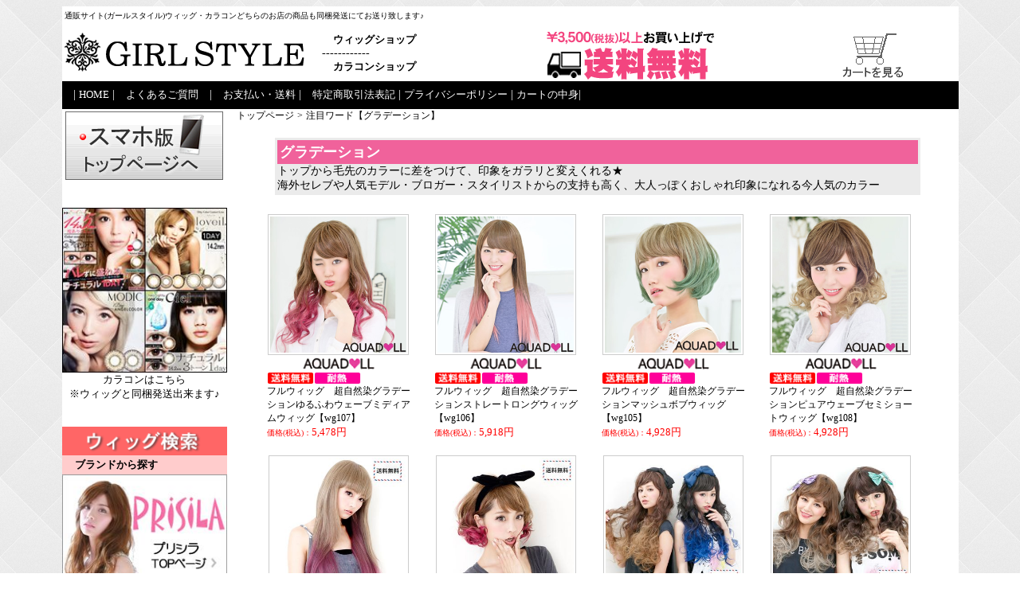

--- FILE ---
content_type: text/html
request_url: https://para2.jp/eye/gst/pc/wig/cate/c_index_grade.asp?id=&max_count=&ad=swigstyl&dm=&am=
body_size: 34167
content:
<html>
<head>
<link rel="shortcut icon" href="/eye/gst/ico/favicon.ico" />
<link rel="alternate" hreflang="ja" href="http://ja.example.com/" />



<title>Girl Style ～ガール★スタイル～</title>
<meta http-equiv="Content-Type" content="text/html; charset=shift_jis">
<style type="text/css">

#wrapper {
	width: 900px;
	margin: 0 auto;/*ブラウザの中央に配置*/
}
ul {
	width: 850px;/*（liの幅+margin-rightの値）×列数*/
	overflow: hidden;/*wrapperからはみ出る部分を非表示にする*/
	list-style: none;
	padding: 0;
}
li {
	width: 180px;/*内容領域の幅。下の左右のpaddingを合わせてボックスが200pxになります。*/
	padding: 10px;/*上下左右に10pxの内余白*/
	float: left;/*横並びにしています*/
	margin-right: 10px;/*各ボックスの右側に20pxの外余白*/
	background: #fff;
}

.gazouwaku{   
     border:1px solid #cccccc;/* 外枠の色 */   
     padding:2px;/* 余白 */   
     background-color:#ffffff;/* 余白部分の色 */   
} 


<!--
a:link {
text-decoration:none;
color:#000000;
}
a:visited {
text-decoration:none;
color:#000000;
}
a:active {
text-decoration:none;
color:#FF00FF;
}
a:hover {
text-decoration:none;
color:FF0066;
}
-->
<!--
body {
	background-image: url(../img/bg.png);
}
.style15 {font-size: 12px}
.style16 {
	color: #FF0000;
	font-size: 10px;
}
.style17 {
	color: #FF0000;
	font-size: 13px;
}

-->


<!--
.gyo {line-height: 130%;}

-->
    </style>

<script>
  (function(i,s,o,g,r,a,m){i['GoogleAnalyticsObject']=r;i[r]=i[r]||function(){
  (i[r].q=i[r].q||[]).push(arguments)},i[r].l=1*new Date();a=s.createElement(o),
  m=s.getElementsByTagName(o)[0];a.async=1;a.src=g;m.parentNode.insertBefore(a,m)
  })(window,document,'script','//www.google-analytics.com/analytics.js','ga');

  ga('create', 'UA-61765053-1', 'auto');
  ga('require', 'linkid', 'linkid.js');
  ga('send', 'pageview');

</script>



<style type="text/css"><!--
a.widelink {
   display: block;
   width: 100%;
   text-decoration: none; /* 解説A */
}
a.widelink:hover {         /* 解説B */
   color: blackk;
}
-->


<!--
.gyo01 {line-height: 180%;}
.style52 {
	font-size: 16px;
}



.footer{
background-color:#666666;
}


{
overflow: auto;
}

.body{
overflow: hidden; /*はみ出た部分をどうするか*/
}

.footer{
margin: 0 -2%; /* マージンを追記 */
padding: 0 2%; /* マージンで横にはみ出した部分を戻す */
}


body{
     height:100%;
}

a.linenone {text-decoration:none};





--></style>

<style type="text/css"><!--
.bxslider li {
  display: none;
}
.bx-viewport .bxslider li {
  display: block !important;
}

#loading {
	width: 16px; /* gif画像の幅 */
	height: 16px; /* gif画像の高さ */

	margin: -120px 0 0 -16px; /* gif画像を画面中央に */

	opacity: 0.9; /* 透過させる */
	border-radius: 15px; /* 丸角 */
	position: fixed; /* gif画像をスクロールさせない */
	left: 50%; /* gif画像を画面横中央へ */
	top: 50%; /* gif画像を画面縦中央へ */
}

--></style>


<style type="text/css">
<!--
.gyo {line-height: 115%;}

.style18 {
	font-size: 10px;
	color: #666666;
}

a { text-decoration: none; }



-->

    </style>

<style type="text/css">
body,td,th {font-family:"ＭＳ Ｐゴシック", "Osaka", "ヒラギノ角ゴ Pro W3";font-size:14px;}
</style>
</head>
<body>
<div align="center">







<table bgcolor="#FFFFFF" width="1125"><tr><td height="20"><font  color="#000000" size="-2">通販サイト(ガールスタイル)ウィッグ・カラコンどちらのお店の商品も同梱発送にてお送り致します♪</font></td>
</tr></table>

  <table width="1125" border="0" cellpadding="0" cellspacing="0">




<tr bgcolor="#FFFFFF">
    <td width="326"><a href="../index.asp?id=&max_count=&ad=swigstyl"><img src="../../cc/banner/girl01.gif" border="0"></a></td>
	 <td width="267"><a href="../index.asp?id=&max_count=&ad=swigstyl"><strong>　<font color="#000000" size="-1">ウィッグショップ</font></strong></a><br>
	 ------------<br>
      <a href="../../cc/index.asp?id=&max_count=&ad=swigstyl"><strong>　<font color="#000000" size="-1">カラコンショップ</font></strong></a></td>



<td width="266"><img src="../../cc/img/souryou.gif" border="0"></td>





   <td width="103"></td>
   
	  <td width="10">&nbsp;</td>
	  <td width="140"><a href="../cart/cart.asp?id=&max_count=&ad=swigstyl&look=on"><img src="../img/cart.gif" border="0"></a></td>
    <td width="13">&nbsp;</td>
  </tr>
</table>


  <table width="1125" border="0" cellpadding="0" cellspacing="0">



  <tr bgcolor="#FFFFFF">
    <td height="35" colspan="9" bgcolor="#000000">　<font color="#FFFFFF">|</font> <a href="../index.asp?id=&max_count=&ad=swigstyl"><font color="#FFFFFF" size="-1">HOME</font></a> <font color="#FFFFFF">|</font>　<a href="../shitumon.asp?id=&max_count=&ad=swigstyl"><font color="#FFFFFF" size="-1">よくあるご質問</font></a>　<font color="#FFFFFF">|</font>　<a href="../shiharai.asp?id=&max_count=&ad=swigstyl"><font color="#FFFFFF" size="-1">お支払い・送料</font></a> <font color="#FFFFFF">|</font>　<a href="../kaisha.asp?id=&max_count=&ad=swigstyl"><font color="#FFFFFF" size="-1">特定商取引法表記</font></a> <font color="#FFFFFF">|</font> <a href="../privacy.asp?id=&max_count=&ad=swigstyl"><font color="#FFFFFF" size="-1">プライバシーポリシー</font></a> <font color="#FFFFFF">|</font> <a href="../cart/cart.asp?id=&max_count=&ad=swigstyl&look=on"><font color="#FFFFFF" size="-1">カートの中身</font></a><font color="#FFFFFF">|</font></td>
  </tr>



 <tr>
    <td width="207" valign="top" bgcolor="#FFFFFF">
	<table border="0" cellspacing="0" cellpadding="0" width="207">
        <tr>
          <td width="207"><div align="right">
       
 <center><a href="/eye/gst/hc/ex/indexs.asp?id=&max_count=&ad=swigstyl&dm=&am="><img src="/eye/gst/pc/img/sp_top.gif" border="0"></a></center><br><br>




<a href="/eye/gst/pc/cc/index.asp?id=&max_count=&ad=swigstyl&dm=&am="><img src="/eye/gst/pc/wig/img/cc.jpg" border="0" width="100%"><br>
<center>
<font size="-1" color="#000000">カラコンはこちら<br>
※ウィッグと同梱発送出来ます♪</font>
 </center></a><br>
<br>

 
 
<img src="/eye/gst/pc/wig/banner/kensaku.png" width="100%">
<table bgcolor="#FFCCCC" width="100%"><tr>
  <td>
<font size="-1">　<strong>ブランドから探す</strong></font></td>
</tr></table>
<a href="/eye/gst/pc/wig/index.asp?id=&max_count=&ad=swigstyl&dm=&am="><img src="/eye/gst/hc/ex/img/lp/prisila.jpg" width="100%"></a><br>
<a href="/eye/gst/pc/wig_a/index.asp?id=&max_count=&ad=swigstyl&dm=&am="><img src="/eye/gst/hc/ex/img/lp/aqua.jpg" width="100%"></a><br>
<br>


<table bgcolor="#FFCCCC" width="100%"><tr>
  <td>
<font size="-1">　<strong>長さから探す</strong></font></td>
</tr></table>

<a href="/eye/gst/pc/wig/cate/index_slong.asp?id=&max_count=&ad=swigstyl&dm=&am="><img src="/eye/gst/pc/wig/banner/cate/s_long.jpg" width="200"></a>
<a href="/eye/gst/pc/wig/cate/index_long.asp?id=&max_count=&ad=swigstyl&dm=&am="><img src="/eye/gst/pc/wig/banner/cate/long.jpg" width="200"></a>
<a href="/eye/gst/pc/wig/cate/index_medium.asp?id=&max_count=&ad=swigstyl&dm=&am="><img src="/eye/gst/pc/wig/banner/cate/medium.jpg" width="200"></a>
<a href="/eye/gst/pc/wig/cate/index_bob.asp?id=&max_count=&ad=swigstyl&dm=&am="><img src="/eye/gst/pc/wig/banner/cate/bob.jpg" width="200"></a>
<a href="/eye/gst/pc/wig/cate/index_short.asp?id=&max_count=&ad=swigstyl&dm=&am="><img src="/eye/gst/pc/wig/banner/cate/short.jpg" width="200"></a><br>

<br>
<table bgcolor="#FFCCCC" width="100%"><tr>
  <td>
<font size="-1">　<strong>スタイルから探す</strong></font></td>
</tr></table>
<a href="/eye/gst/pc/wig/cate/index_sstlat.asp?id=&max_count=&ad=swigstyl&dm=&am="><img src="/eye/gst/pc/wig/banner/cate/s_a646.jpg" width="200"></a>
<a href="/eye/gst/pc/wig/cate/index_syuru.asp?id=&max_count=&ad=swigstyl&dm=&am="><img src="/eye/gst/pc/wig/banner/cate/s_a638.jpg" width="200"></a>
<a href="/eye/gst/pc/wig/cate/index_swave.asp?id=&max_count=&ad=swigstyl&dm=&am="><img src="/eye/gst/pc/wig/banner/cate/s_a653.jpg" width="200"></a>
<a href="/eye/gst/pc/wig/cate/index_scurl.asp?id=&max_count=&ad=swigstyl&dm=&am="><img src="/eye/gst/pc/wig/banner/cate/s_a663.jpg" width="200"></a>


 
<br><br>


<table bgcolor="#FFCCCC" width="100%"><tr>
  <td>
<font size="-1">　<strong>カテゴリ一覧</strong></font></td>
</tr></table>
<img src="/eye/gst/pc/wig/banner/all.jpg" width="100%"><br>
<a href="/eye/gst/pc/wig/a/index.asp?id=&max_count=&ad=swigstyl&dm=&am="><img src="/eye/gst/pc/wig/banner/all_long.jpg"></a><br>
<a href="/eye/gst/pc/wig/a/index03.asp?id=&max_count=&ad=swigstyl&dm=&am="><img src="/eye/gst/pc/wig/banner/all_midium.jpg"></a><br>
<a href="/eye/gst/pc/wig/a/index04.asp?id=&max_count=&ad=swigstyl&dm=&am="><img src="/eye/gst/pc/wig/banner/all_bob.jpg"></a><br>
<a href="/eye/gst/pc/wig/a/index02.asp?id=&max_count=&ad=swigstyl&dm=&am="><img src="/eye/gst/pc/wig/banner/all_short.jpg"></a><br>


<img src="/eye/gst/pc/wig/banner/ex_cate.jpg" width="100%"><br>
<a href="/eye/gst/pc/wig/tx/index.asp?id=&max_count=&ad=swigstyl&dm=&am="><img src="/eye/gst/pc/wig/banner/tx.jpg"></a><br>


<img src="/eye/gst/pc/wig/banner/part_cate.jpg" width="100%"><br>

<a href="/eye/gst/pc/wig/fx/index.asp?id=&max_count=&ad=swigstyl&dm=&am="><img src="/eye/gst/pc/wig/banner/fx.jpg"></a><br>

<a href="/eye/gst/pc/wig/bs/index.asp?id=&max_count=&ad=swigstyl&dm=&am="><img src="/eye/gst/pc/wig/banner/bs.jpg"></a><br>

<a href="/eye/gst/pc/wig/vb/index.asp?id=&max_count=&ad=swigstyl&dm=&am="><img src="/eye/gst/pc/wig/banner/vb.jpg"></a><br>

<a href="/eye/gst/pc/wig/tl/index.asp?id=&max_count=&ad=swigstyl&dm=&am="><img src="/eye/gst/pc/wig/banner/tl.jpg"></a><br>

<a href="/eye/gst/pc/wig/vo/index.asp?id=&max_count=&ad=swigstyl&dm=&am="><img src="/eye/gst/pc/wig/banner/vo.jpg"></a><br>

<a href="/eye/gst/pc/wig/dg/index.asp?id=&max_count=&ad=swigstyl&dm=&am="><img src="/eye/gst/pc/wig/banner/dg.jpg"></a><br>

<a href="/eye/gst/pc/wig/vs/index.asp?id=&max_count=&ad=swigstyl&dm=&am="><img src="/eye/gst/pc/wig/banner/vs.jpg"></a><br>

<a href="/eye/gst/pc/wig/ac/index.asp?id=&max_count=&ad=swigstyl&dm=&am="><img src="/eye/gst/pc/wig/banner/ac.jpg"></a><br>

<a href="/eye/gst/pc/wig/pg/index.asp?id=&max_count=&ad=swigstyl&dm=&am="><img src="/eye/gst/pc/wig/banner/pg.jpg"></a><br>

<img src="/eye/gst/pc/wig/banner/harf_cate.jpg" width="100%"><br>
<a href="/eye/gst/pc/wig/ah/index.asp?id=&max_count=&ad=swigstyl&dm=&am="><img src="/eye/gst/pc/wig/banner/ah.jpg"></a><br>

<a href="/eye/gst/pc/wig/nj/index.asp?id=&max_count=&ad=swigstyl&dm=&am="><img src="/eye/gst/pc/wig/banner/nj.jpg"></a><br>


<img src="/eye/gst/pc/wig/banner/morigami_cate.jpg" width="100%"><br>
<a href="/eye/gst/pc/wig/j/index.asp?id=&max_count=&ad=swigstyl&dm=&am="><img src="/eye/gst/pc/wig/banner/j.jpg"></a><br>

<a href="/eye/gst/pc/wig/vm/index.asp?id=&max_count=&ad=swigstyl&dm=&am="><img src="/eye/gst/pc/wig/banner/vm.jpg"></a><br>


<img src="/eye/gst/pc/wig/banner/shimai_cate.jpg" width="100%"><br>
<a href="/eye/gst/pc/wig/ma/index_top.asp?id=&max_count=&ad=swigstyl&dm=&am="><img src="/eye/gst/pc/wig/banner/ma.jpg"></a><br>

<a href="/eye/gst/pc/wig/man/index.asp?id=&max_count=&ad=swigstyl&dm=&am="><img src="/eye/gst/pc/wig/banner/man.jpg"></a><br>

<a href="/eye/gst/pc/wig/girl/index.asp?id=&max_count=&ad=swigstyl&dm=&am="><img src="/eye/gst/pc/wig/banner/girl.jpg"></a><br>

<a href="/eye/gst/pc/wig/go/index.asp?id=&max_count=&ad=swigstyl&dm=&am="><img src="/eye/gst/pc/wig/banner/go.jpg"></a><br>

<a href="/eye/gst/pc/wig/hula/index.asp?id=&max_count=&ad=swigstyl&dm=&am="><img src="/eye/gst/pc/wig/banner/hula.jpg"></a><br>

<img src="/eye/gst/pc/wig/banner/care_cate.jpg" width="100%"><br>
<a href="/eye/gst/pc/wig/care/index.asp?id=&max_count=&ad=swigstyl&dm=&am="><img src="/eye/gst/pc/wig/banner/care.jpg"></a><br>


<br>

<!--
<table bgcolor="#FFCCCC" width="100%"><tr>
  <td>
<font size="-1">　<strong>注目ワード</strong></font></td>
</tr></table>

<table width="100%" border="0">
  <tr>
    <td width="50%"><a href="/eye/gst/pc/wig/cate/c_index_1c.asp?id=&max_count=&ad=swigstyl&dm=&am="><img src="/eye/gst/pc/wig/banner/cate/01.png" width="100%"></a></td>
    <td width="50%"><a href="/eye/gst/pc/wig/cate/c_index_kakiage.asp?id=&max_count=&ad=swigstyl&dm=&am="><img src="/eye/gst/pc/wig/banner/cate/02.png" width="100%"></a></td>
  </tr>
  <tr>
    <td width="50%"><a href="/eye/gst/pc/wig/cate/c_index_gaijin.asp?id=&max_count=&ad=swigstyl&dm=&am="><img src="/eye/gst/pc/wig/banner/cate/03.png" width="100%"></a></td>
    <td width="50%"><a href="/eye/gst/pc/wig/cate/c_index_air.asp?id=&max_count=&ad=swigstyl&dm=&am="><img src="/eye/gst/pc/wig/banner/cate/04.png" width="100%"></a></td>
  </tr>
  <tr>
    <td width="50%"><a href="/eye/gst/pc/wig/cate/c_index_pa.asp?id=&max_count=&ad=swigstyl&dm=&am="><img src="/eye/gst/pc/wig/banner/cate/05.png" width="100%"></a></td>
    <td width="50%"><a href="/eye/gst/pc/wig/cate/c_index_kogao.asp?id=&max_count=&ad=swigstyl&dm=&am="><img src="/eye/gst/pc/wig/banner/cate/06.png" width="100%"></a></td>
  </tr>
  <tr>
    <td width="50%"><a href="/eye/gst/pc/wig/cate/c_index_2t.asp?id=&max_count=&ad=swigstyl&dm=&am="><img src="/eye/gst/pc/wig/banner/cate/07.png" width="100%"></a></td>
    <td width="50%"><a href="/eye/gst/pc/wig/cate/c_index_boy.asp?id=&max_count=&ad=swigstyl&dm=&am="><img src="/eye/gst/pc/wig/banner/cate/08.png" width="100%"></a></td>
  </tr>
  <tr>
    <td width="50%"><a href="/eye/gst/pc/wig/iryo/indexk.asp?id=&max_count=&ad=swigstyl&dm=&am="><img src="/eye/gst/pc/wig/banner/cate/09.png" width="100%"></a></td>
    <td width="50%"><a href="/eye/gst/pc/wig/iryo/indexk.asp?id=&max_count=&ad=swigstyl&dm=&am="><img src="/eye/gst/pc/wig/banner/cate/10.png" width="100%"></a></td>
  </tr>
    <tr>
    <td width="50%"><a href="/eye/gst/pc/wig/iryo/index_mix.asp?id=&max_count=&ad=swigstyl&dm=&am="><img src="/eye/gst/pc/wig/banner/cate/11.png" width="100%"></a></td>
    <td width="50%"><a href="/eye/gst/pc/wig/cate/c_index_grade.asp?id=&max_count=&ad=swigstyl&dm=&am="><img src="/eye/gst/pc/wig/banner/cate/12.png" width="100%"></a></td>
  </tr>
  <tr>
    <td width="50%"><a href="/eye/gst/pc/wig/cate/c_index_bo.asp?id=&max_count=&ad=swigstyl&dm=&am="><img src="/eye/gst/pc/wig/banner/cate/13.png" width="100%"></a></td>
    <td width="50%"></td>
  </tr>
</table>
-->
<br>


<img src="/eye/gst/pc/wig/banner/topics.jpg"><br>
<!--<a href="/eye/gst/pc/wig/salon/index.asp?id=&max_count=&ad=swigstyl&dm=&am="><img src="/eye/gst/pc/wig/salon_200.jpg" border="0" width="200"></a><br>-->

<a href="/eye/gst/pc/wig/shiraga/index.asp?id=&max_count=&ad=swigstyl&dm=&am="><img src="/eye/gst/pc/wig/shiraga/shiraga-200.jpg" border="0" width="200"></a><br>

<a href="/eye/gst/pc/wig/beaute/index.asp?id=&max_count=&ad=swigstyl&dm=&am="><img src="/eye/gst/pc/wig/beaute/beaute-400.jpg" border="0" width="200"></a><br>

<br><br>
<img src="/eye/gst/pc/wig/banner/anshin.gif"><br>
<a href="/eye/gst/pc/wig/shitei.asp?id=&max_count=&ad=swigstyl&dm=&am="><img src="/eye/gst/guide/img/shitei_ba.gif" border="0" width="200"></a><br><br>

<a href="/eye/gst/pc/wig/staff.asp?id=&max_count=&ad=swigstyl&dm=&am="><img src="/eye/gst/guide/img/staff_pc_ba.gif" border="0" width="200"></a><br>
	   

             
          </div></td>
        </tr>
      </table>
 	<p><br>
 	  &nbsp;</p>
 	<p>&nbsp;</p>
 	<p>&nbsp;</p>
 	<p>&nbsp;</p>
 	<p>&nbsp;</p>
 	<p>&nbsp;</p>
 	<p>&nbsp;</p>
 	<p><br />
 	  &nbsp;<br />
 	  &nbsp;<br /> 	
 	  </p></td>
    <td width="5" bgcolor="#FFFFFF">&nbsp;</td>
    <td width="10" valign="top" bgcolor="#FFFFFF">&nbsp;</td>
    <td width="872" valign="top" bgcolor="#FFFFFF">
	<a name="top01"></a><a href="../index.asp?id=&max_count=&ad=swigstyl&dm=&am=" class="style11 style15">トップページ</a> <span class="style11 style15">></span> <span class="style15">注目ワード【グラデーション】</span>
          <table width="90%" align="center"><tr><td><br>


	
<table bgcolor="#EBEBEB" width="90%" align="center"><tr><td>
<table bgcolor="#F0629B" width="100%"><tr><td>
<strong><font size="4" color="#ffffFF">グラデーション</font></strong>
</td></tr></table>

<span class="style11">トップから毛先のカラーに差をつけて、印象をガラリと変えくれる★<br>
海外セレブや人気モデル・ブロガー・スタイリストからの支持も高く、大人っぽくおしゃれ印象になれる今人気のカラー</span></td>
</tr></table>


<div id="wrapper" align="center">
	
<ul>  


<li><a href="../../wig_a/wg/107/?id=&max_count=&ad=swigstyl&dm=&am="><img src="../../wig_a/wg/sam/wg107.jpg" width="95%" border="0" class="gazouwaku"><img src="../sozai/a_long03.gif" width="170"><br>
<div align="left">
<img src="../sozai/souryou.gif" width="33%"><img src="../sozai/tainetu.gif" width="33%"><br>
<span class="style15">フルウィッグ　超自然染グラデーションゆるふわウェーブミディアムウィッグ【wg107】</span><br>
<span class="style16">
価格(税込)：</span><span class="style17">5,478円</span></div></a></li>
<li><a href="../../wig_a/wg/106/?id=&max_count=&ad=swigstyl&dm=&am=">
<img src="../../wig_a/wg/sam/wg106.jpg" width="95%" border="0" class="gazouwaku"><img src="../sozai/a_long03.gif" width="170"><br>
<div align="left">
<img src="../sozai/souryou.gif" width="33%"><img src="../sozai/tainetu.gif" width="33%"><br>
<span class="style15">フルウィッグ　超自然染グラデーションストレートロングウィッグ【wg106】</span><br>
<span class="style16">
価格(税込)：</span><span class="style17">5,918円</span></div></a></li>


<li><a href="../../wig_a/wg/105/?id=&max_count=&ad=swigstyl&dm=&am="><img src="../../wig_a/wg/sam/wg105.jpg" width="95%" border="0" class="gazouwaku"><img src="../sozai/a_long03.gif" width="170"><br>
<div align="left">
<img src="../sozai/souryou.gif" width="33%"><img src="../sozai/tainetu.gif" width="33%"><br>
<span class="style15">フルウィッグ　超自然染グラデーションマッシュボブウィッグ【wg105】</span><br>
<span class="style16">
価格(税込)：</span><span class="style17">4,928円</span></div></a></li>


<li><a href="../../wig_a/wg/108/?id=&max_count=&ad=swigstyl&dm=&am=">
<img src="../../wig_a/wg/sam/wg108.jpg" width="95%" border="0" class="gazouwaku"><img src="../sozai/a_long03.gif" width="170"><br>
<div align="left">
<img src="../sozai/souryou.gif" width="33%"><img src="../sozai/tainetu.gif" width="33%"><br>
<span class="style15">フルウィッグ　超自然染グラデーションピュアウェーブセミショートウィッグ【wg108】</span><br>
<span class="style16">
価格(税込)：</span><span class="style17">4,928円</span></div></a></li>


<li><a href="../../wig_a/wg/103/index.asp?id=&max_count=&ad=swigstyl&dm=&am="><img src="../../wig_a/wg/sam/wg103_img001.jpg" width="170" border="0" class="gazouwaku"><img src="../sozai/a_long03.gif" width="170"><br>
<div align="left">
<img src="../sozai/souryou.gif" width="33%"><img src="../sozai/tainetu.gif" width="33%"><br>
<span class="style15">プラスインパクト フルウィッグ　グラデカラーストレート【wg103】</span><br>
<span class="style16">
価格(税込)：</span><span class="style17">5,258円</span></div></a></li>


<li><a href="../../wig_a/wg/104/index.asp?id=&max_count=&ad=swigstyl&dm=&am=">
<img src="../../wig_a/wg/sam/wg104_img001.jpg" width="170" border="0" class="gazouwaku"><img src="../sozai/a_long03.gif" width="170"><br>
<div align="left">
<img src="../sozai/souryou.gif" width="33%"><img src="../sozai/tainetu.gif" width="33%"><br>
<span class="style15">フルウィッグ　プラスインパクト グラデカラーショート【wg104】</span><br>
<span class="style16">
価格(税込)：</span><span class="style17">4,378円</span></div></a></li>



<li><a href="../../wig_a/wg/101/index.asp?id=&max_count=&ad=swigstyl&dm=&am="><img src="../../wig_a/wg/sam/wg101_img001.jpg" width="170" border="0" class="gazouwaku"><img src="../sozai/a_long03.gif" width="170"><br>
<div align="left">
<img src="../sozai/souryou.gif" width="33%"><img src="../sozai/tainetu.gif" width="33%"><br>
<span class="style15">フルウィッグ　プラスインパクト グラデカラーロング【wg101】</span><br>
<span class="style16">
価格(税込)：</span><span class="style17">5,478円</span></div></a></li>


<li><a href="../../wig_a/wg/102/index.asp?id=&max_count=&ad=swigstyl&dm=&am="><img src="../../wig_a/wg/sam/wg102_img001.jpg" width="170" border="0" class="gazouwaku"><img src="../sozai/a_long03.gif" width="170"><br>
<div align="left">
<img src="../sozai/souryou.gif" width="33%"><img src="../sozai/tainetu.gif" width="33%"><br>
<span class="style15">フルウィッグ　プラスインパクト グラデカラーミディアム【wg102】</span><br>
<span class="style16">
価格(税込)：</span><span class="style17">4,598円</span></div></a></li>


</ul>
</div>
			 	
			 	

<hr>
<div align="right"><a href="#top01" class="style11 style15">↑ページ上へ</a></div>
<hr>
    <table bgcolor="#000000" width="98%"><tr><td><img src="/eye/gst/pc/cc/sozai/shopinfo.jpg" width="842" border="0"></td></tr>
		  <tr><td bgcolor="#FFFFFF">
		  
          <table border="0" width="100%" bordercolor="#666666" >
            <tr>
              <td width="1%" align="left" valign="top">&nbsp;</td>
           
			  <td width="45%" align="left" valign="top">
			  
			 <strong><br>
			  お支払い・送料について</strong>
			  <hr>                
			  <font size="-1">お支払い方法は4種から選べます。<br>
■代金引換<br>
■コンビニ決済(前払い)<br>

■銀行振込(前払い)<br>
■クレジットカード<br>
              【ご利用可能なクレジットカードの種類】<br>
              VISA/Master/JCB/AMEX/Diners</font><br>
               <img src="/eye/gst/pc/img/kessan/card.gif">

               <br>
               
<br>

<strong><font size="-1">【配送料金】</font></strong><br>
<font size="-1">全国一律：500円</font><font size="-2">(税抜)</font><br>
<br>
<font size="-1"><strong>3,500円(税抜)以上</strong>のお買い物で<font color="#FF0000">送料無料</font><br>
                  <strong>5,000円(税抜)以上</strong>のお買い物で<font color="#FF0000">代引手数料無料</font>になります♪</font><br>
                  <br>
               
			   <div align="right"><a href="/eye/gst/pc/wig/shiharai.asp?id=&max_count=&ad=swigstyl"><img src="/eye/gst/pc/cc/sozai/02.gif"><font size="-2">詳しくはコチラ</font></a></div>
			   
               <strong>お届けについて</strong>
                <hr>
                <font size="-1">●佐川急便での発送になります。<br>
                    　(関東より発送となります。)<br>
                    ●配送にかかる日数は、通常1週間以内にお届けになります。<br>
					
                    ●お届け時間のご指定は、下記の6つの中からお選び頂けます。</font> <br>
                    <br>
                <img src="/eye/gst/pc/cc/sozai/jikanshitei01.png" border="0"><br>
                <br>
                <br>
                <strong>お問い合わせ先                </strong><hr>   
             <font size="-1">ガールスタイル　運営：株式会社アイ・スタイル<br>
                  〒124-0006<br>
                  東京都葛飾区堀切6-19-10<br>
                  TEL:03-6240-7880(平日10：00～18：00)<br>
              <a href="mailto:gs_info@lov2.jp"> gs_info@lov2.jp</a></font><br>              </td>
			     <td width="1%" align="left" valign="top">&nbsp;</td>
              <td width="53%" align="left" valign="top">
              <br>
               <strong>返品・交換について</strong>
                <hr>   
              <font size="-1"><font color="#FF0000">原則、不良品以外の返品・交換はお受けしておりません。</font><br>
              お求めの際はよくご確認のうえ、ご購入手続きをお願い致します。</font><br>
<br>
                  <strong><font size="-1">【返品交換対象商品】</font></strong><br>
                 <font size="-1">●ご注文された商品とお届け商品が異なる場合<br>
                  ●破損、不足品、汚損の不良品であるとき<br>
                  ※返品対象商品の場合商品到着後8日以内にご連絡下さい。 
               </font><br>
                  <br>
                  <strong><font size="-1">【返品交換が出来ない商品】</font></strong><br>
                <font size="-1">●お客様の不注意により破損、不足、汚損した場合
                  <br>
                  ●上記【返品交換対象商品】に該当するものであっても商品到着後8日以内にご連絡がなかった場合。また、一度でも使用された場合。<br>
              ●一度開封、ご使用された商品<</font><br>
              <br>
              <strong><font size="-1">【カラーコンタクト初期不良について】</font></strong><br>
                 <font size="-1">コンタクトレンズの初期不良は、各メーカーによって対応がことなりますので、お手数ですが、8日以内にメールまたはお電話にてご連絡下さい。</font><br>
                 <div align="right"><a href="/eye/gst/pc/wig/shitumon.asp?id=&max_count=&ad=swigstyl"><img src="/eye/gst/pc/cc/sozai/02.gif"><font size="-2">詳しくはコチラ</font></a></div>
				  <br>
             <strong>高度管理医療機器販売許可について</strong>
                  <hr>   
               <font size="-1"> コンタクトレンズは高度管理医療機器に指定されており、販売することは許可制となっております。 <br>
                当店ではお客様に安心して「カラーコンタクトレンズ」をお買い頂けますように、国の認可を頂いて販売しておりますので、安心してお買い求めください。<br>
                <br>
                高度管理医療機器等販売業許可証（平成26年7月取得）<br>
                承認番号：<strong>第4501221400003号 </strong></font> <br>
 <font size="-1"> 販売管理者：竹原皇行</font></td>
            </tr>
          </table></td></tr></table>
		  
		  
		 <br>


<!--<img src="/eye/gst/pc/cc/sozai/care.gif" width="98%" border="0"><br><br>




<table width="100%" border="0">
  <tr>

    <td><center>









<table border="0" cellspacing="1" cellpadding="1" bgcolor="#666666" style="font: 12px; color: #666666;">
<tr>
<td align="center" colspan="7" bgcolor="#666666" height="20" style="color: #FFFFFF;">2019年9月</td></tr>
<tr>
<td align="center" width="22" height="20" bgcolor="#CCCCCC" style="color: #CC0000;">日</td>
<td align="center" width="22" bgcolor="#CCCCCC" style="color: #666666;">月</td>
<td align="center" width="22" bgcolor="#CCCCCC" style="color: #666666;">火</td>
<td align="center" width="22" bgcolor="#CCCCCC" style="color: #666666;">水</td>
<td align="center" width="22" bgcolor="#CCCCCC" style="color: #666666;">木</td>
<td align="center" width="22" bgcolor="#CCCCCC" style="color: #666666;">金</td>
<td align="center" width="22" bgcolor="#CCCCCC" style="color: #666666;">土</td>
</tr>
<tr>
<td align="center" height="20" bgcolor="#FFCCCC" style="color: #CC0000;">1</td>
<td align="center" bgcolor="#FFFFFF" style="color: #666666;">2</td>
<td align="center" bgcolor="#FFFFFF" style="color: #666666;">3</td>
<td align="center" bgcolor="#FFFFFF" style="color: #666666;">4</td>
<td align="center" bgcolor="#FFFFFF" style="color: #666666;">5</td>
<td align="center" bgcolor="#FFFFFF" style="color: #666666;">6</td>
<td align="center" bgcolor="#FFFFCC" style="color: #666666;">7</td>
</tr>
<tr>
<td align="center" height="20" bgcolor="#FFCCCC" style="color: #CC0000;">8</td>
<td align="center" bgcolor="#FFFFFF" style="color: #666666;">9</td>
<td align="center" bgcolor="#FFFFFF" style="color: #666666;">10</td>
<td align="center" bgcolor="#FFFFFF" style="color: #666666;">11</td>
<td align="center" bgcolor="#FFFFFF" style="color: #666666;">12</td>
<td align="center" bgcolor="#FFFFFF" style="color: #666666;">13</td>
<td align="center" bgcolor="#FFFFCC" style="color: #666666;">14</td>
</tr>
<tr>
<td align="center" height="20" bgcolor="#FFCCCC" style="color: #CC0000;">15</td>
<td align="center" bgcolor="#FFCCCC" style="color: #CC0000;">16</td>
<td align="center" bgcolor="#FFFFFF" style="color: #666666;">17</td>
<td align="center" bgcolor="#FFFFFF" style="color: #666666;">18</td>
<td align="center" bgcolor="#FFFFFF" style="color: #666666;">19</td>
<td align="center" bgcolor="#FFFFFF" style="color: #666666;">20</td>
<td align="center" bgcolor="#FFFFCC" style="color: #666666;">21</td>
</tr>
<tr>
<td align="center" height="20" bgcolor="#FFCCCC" style="color: #CC0000;">22</td>
<td align="center" bgcolor="#FFCCCC" style="color: #CC0000;">23</td>
<td align="center" bgcolor="#FFFFFF" style="color: #666666;">24</td>
<td align="center" bgcolor="#FFFFFF" style="color: #666666;">25</td>
<td align="center" bgcolor="#FFFFFF" style="color: #666666;">26</td>
<td align="center" bgcolor="#FFFFFF" style="color: #666666;">27</td>
<td align="center" bgcolor="#FFFFCC" style="color: #666666;">28</td>
</tr>
<tr>
<td align="center" height="20" bgcolor="#FFCCCC" style="color: #CC0000;">29</td>
<td align="center" bgcolor="#FFFFFF" style="color: #666666;">30</td>
<td align="center" bgcolor="#FFFFFF" style="color: #666666;">　</td>
<td align="center" bgcolor="#FFFFFF" style="color: #666666;">　</td>
<td align="center" bgcolor="#FFFFFF" style="color: #666666;">　</td>
<td align="center" bgcolor="#FFFFFF" style="color: #666666;">　</td>
<td align="center" bgcolor="#FFFFCC" style="color: #666666;">　</td>
</tr>

</table>





















</center>
</td>
    <td>













<table border="0" cellspacing="1" cellpadding="1" bgcolor="#666666" style="font: 12px; color: #666666;">
<tr>
<td align="center" colspan="7" bgcolor="#666666" height="20" style="color: #FFFFFF;">2019年10月</td></tr>
<tr>
<td align="center" width="22" height="20" bgcolor="#CCCCCC" style="color: #CC0000;">日</td>
<td align="center" width="22" bgcolor="#CCCCCC" style="color: #666666;">月</td>
<td align="center" width="22" bgcolor="#CCCCCC" style="color: #666666;">火</td>
<td align="center" width="22" bgcolor="#CCCCCC" style="color: #666666;">水</td>
<td align="center" width="22" bgcolor="#CCCCCC" style="color: #666666;">木</td>
<td align="center" width="22" bgcolor="#CCCCCC" style="color: #666666;">金</td>
<td align="center" width="22" bgcolor="#CCCCCC" style="color: #666666;">土</td>
</tr>
<tr>
<td align="center" height="20" bgcolor="#FFCCCC" style="color: #CC0000;">　</td>
<td align="center" bgcolor="#FFFFFF" style="color: #666666;">　</td>
<td align="center" bgcolor="#FFFFFF" style="color: #666666;">1</td>
<td align="center" bgcolor="#FFFFFF" style="color: #666666;">2</td>
<td align="center" bgcolor="#FFFFFF" style="color: #666666;">3</td>
<td align="center" bgcolor="#FFFFFF" style="color: #666666;">4</td>
<td align="center" bgcolor="#FFFFCC" style="color: #666666;">5</td>
</tr>
<tr>
<td align="center" height="20" bgcolor="#FFCCCC" style="color: #CC0000;">6</td>
<td align="center" bgcolor="#FFFFFF" style="color: #666666;">7</td>
<td align="center" bgcolor="#FFFFFF" style="color: #666666;">8</td>
<td align="center" bgcolor="#FFFFFF" style="color: #666666;">9</td>
<td align="center" bgcolor="#FFFFFF" style="color: #666666;">10</td>
<td align="center" bgcolor="#FFFFFF" style="color: #666666;">11</td>
<td align="center" bgcolor="#FFFFCC" style="color: #666666;">12</td>
</tr>
<tr>
<td align="center" height="20" bgcolor="#FFCCCC" style="color: #CC0000;">13</td>
<td align="center" bgcolor="#FFCCCC" style="color: #CC0000;">14</td>
<td align="center" bgcolor="#FFFFFF" style="color: #666666;">15</td>
<td align="center" bgcolor="#FFFFFF" style="color: #666666;">16</td>
<td align="center" bgcolor="#FFFFFF" style="color: #666666;">17</td>
<td align="center" bgcolor="#FFFFFF" style="color: #666666;">18</td>
<td align="center" bgcolor="#FFFFCC" style="color: #666666;">19</td>
</tr>
<tr>
<td align="center" height="20" bgcolor="#FFCCCC" style="color: #CC0000;">20</td>
<td align="center" bgcolor="#FFFFFF" style="color: #666666;">21</td>
<td align="center" bgcolor="#FFCCCC" style="color: #CC0000;">22</td>
<td align="center" bgcolor="#FFFFFF" style="color: #666666;">23</td>
<td align="center" bgcolor="#FFFFFF" style="color: #666666;">24</td>
<td align="center" bgcolor="#FFFFFF" style="color: #666666;">25</td>
<td align="center" bgcolor="#FFFFCC" style="color: #666666;">26</td>
</tr>
<tr>
<td align="center" height="20" bgcolor="#FFCCCC" style="color: #CC0000;">27</td>
<td align="center" bgcolor="#FFFFFF" style="color: #666666;">28</td>
<td align="center" bgcolor="#FFFFFF" style="color: #666666;">29</td>
<td align="center" bgcolor="#FFFFFF" style="color: #666666;">30</td>
<td align="center" bgcolor="#FFFFFF" style="color: #666666;">31</td>
<td align="center" bgcolor="#FFFFFF" style="color: #666666;">　</td>
<td align="center" bgcolor="#FFFFCC" style="color: #666666;">　</td>
</tr>

</table>


























</td>
  </tr>
</table>-->

<center>
<table width="95%"><tr>
  <td>

<font size="-1">営業時間</font>

<table width="100%"><tr><td height="3"></td></tr></table>
<font size="-1">平日(月曜～金曜日)：10:00～18:00
<br>
<br>
<font color="#FF6699">■</font>日曜日・祝日：定休日<br>
<font color="#FFCC00">■</font>土曜日：配送業務のみ営業</span><br>

<br>
ご注文はお休み関係なく24時間受け付け致しております。<br>
※営業時間外・土日祝日のメールのお問い合わせにつきましては、翌営業日より順次ご対応をさせていただきます。</font></td>
</tr></table></center><br>
<hr color="#000000">
          <table bgcolor="#CCCCCC" width="842">
            <tr>
              <td><a href="/eye/gst/pc/wig/shitumon.asp?id=&max_count=&ad=swigstyl"><font color="#000000" size="2"> よくあるご質問</font></a>　｜<a href="/eye/gst/pc/wig/shiharai.asp?id=&max_count=&ad=swigstyl"><font color="#000000" size="2">お支払い・送料</font></a>　｜　<a href="/eye/gst/pc/wig/kaisha.asp?id=&max_count=&ad=swigstyl"><font color="#000000" size="2">特定商取引法表記</font></a>　｜　 <a href="/eye/gst/pc/wig/privacy.asp?id=&max_count=&ad=swigstyl"> <font color="#000000" size="2">プライバシーポリシー</font></a>　｜</td>
            </tr>
          </table>
        <hr color="#000000">
      Copyright (c) 2013 istyle, Inc. All Rights Reserved. </td></tr></table>
</td></tr></table>
</td></tr></table>


</div>
</body>
</html>


--- FILE ---
content_type: text/plain
request_url: https://www.google-analytics.com/j/collect?v=1&_v=j102&a=2034015136&t=pageview&_s=1&dl=https%3A%2F%2Fpara2.jp%2Feye%2Fgst%2Fpc%2Fwig%2Fcate%2Fc_index_grade.asp%3Fid%3D%26max_count%3D%26ad%3Dswigstyl%26dm%3D%26am%3D&ul=en-us%40posix&dt=Girl%20Style%20%EF%BD%9E%E3%82%AC%E3%83%BC%E3%83%AB%E2%98%85%E3%82%B9%E3%82%BF%E3%82%A4%E3%83%AB%EF%BD%9E&sr=1280x720&vp=1280x720&_u=KGBAAEAjAAAAACAAI~&jid=1720726774&gjid=1855609826&cid=1200637091.1763198289&tid=UA-61765053-1&_gid=1848594791.1763198289&_r=1&_slc=1&z=1529312199
body_size: -448
content:
2,cG-J8JPK2WD4N